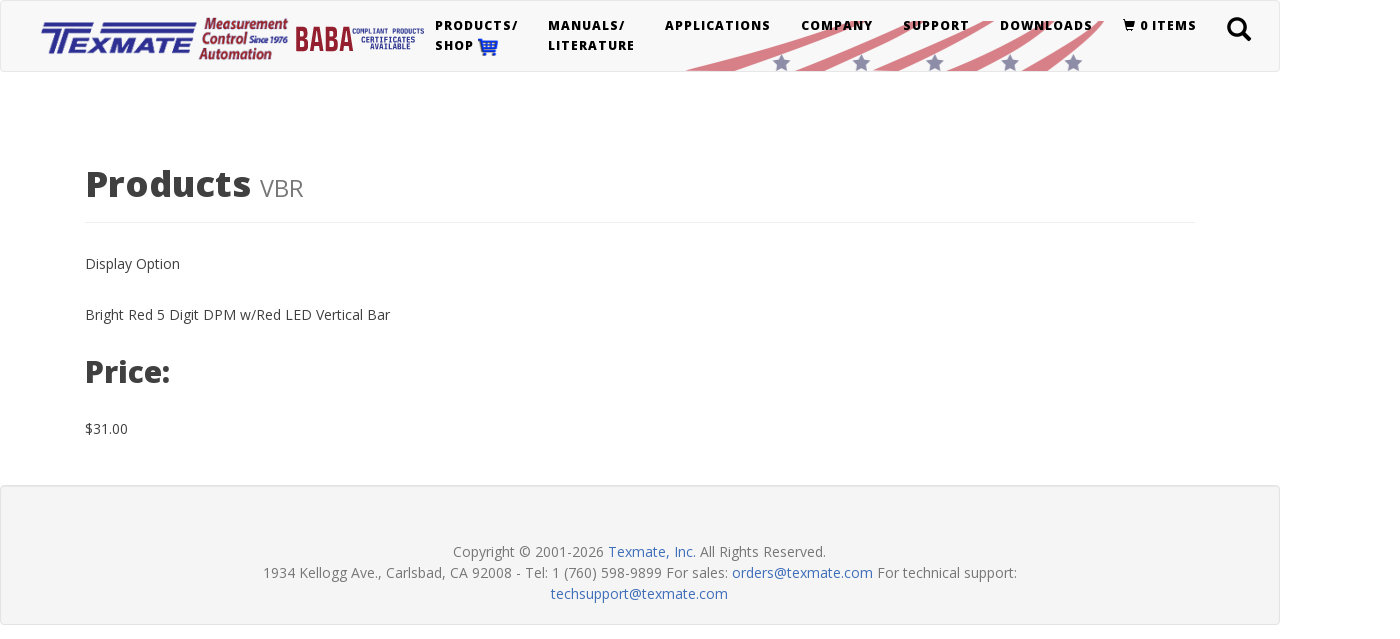

--- FILE ---
content_type: text/html; charset=utf-8
request_url: http://www.texmate.com/products/displayoption/59/
body_size: 9686
content:
<!DOCTYPE html>
<html lang="en">
<head>
    <meta charset="utf-8">
    <meta http-equiv="X-UA-Compatible" content="IE=edge">
    <meta name="viewport" content="width=device-width, initial-scale=1">
    <meta name="dcterms.rights" content="(c) Copyright Texmate, Inc. 1994-2026" />
    <meta name="keywords" content="" />
    <meta name="description" content="Texmate: Programmable Meter Controllers, Panel Meters, and Bargraphs">
    <meta name="author" content="Texmate, Inc.">
	<meta name="google-site-verification" content="pg4-mfJ9K5d13GxjiGXlRhbDUlap3mciV1gMehpbxAM" />
    

    <title>Texmate: Programmable Meter Controllers, Panel Meters, and Bargraphs</title>

    <!-- jQuery -->
    <script src="https://code.jquery.com/jquery-2.2.1.min.js" type="2791d9d08ed385f4df53f459-text/javascript"></script>

 

	<script type="2791d9d08ed385f4df53f459-text/javascript">
	function setLanguageMenuItem() {
		var elem1 = document.getElementById('languageid1');
		var elem2 = document.getElementById('languageid2');
		var elem3 = document.getElementById('languageid3');
		var elem4 = document.getElementById('languageid4');
		var usa_innerHTML = '<img src="/static/img/American-flag.jpg" alt="USA" title="USA" style="width:40px; height:25px;"/>';
		var germany_innerHTML = '<img src="/static/img/German_flag.jpg" alt="Germany" title="Germany" style="width:40px; height:25px;"/>';
		var japan_innerHTML = '<img src="/static/img/Japan-flag.jpg" alt="Japan" title="Japan" style="width:40px; height:25px;"/>';
		var latin_innerHTML = '<img src="/static/img/LatinAmerica_flag.jpg" alt="Latin America" title="Latin America" style="width:40px; height:50px;"/>';
		if(window.location.href.indexOf("spanish") > -1) {
			elem1.innerHTML = latin_innerHTML;
			elem2.innerHTML = usa_innerHTML;
			elem2.href = '/';
			elem3.innerHTML = germany_innerHTML;
			elem3.href = '/german/';
			elem4.innerHTML = japan_innerHTML;
			elem4.href = '/japanese/';
		} 
		else if(window.location.href.indexOf("japanese") > -1) {
			elem1.innerHTML = japan_innerHTML;
			elem2.innerHTML = usa_innerHTML;
			elem2.href = '/';
			elem3.innerHTML = germany_innerHTML;
			elem3.href = '/german/';
			elem4.innerHTML = latin_innerHTML;
			elem4.href = '/spanish/';
		}
		else if(window.location.href.indexOf("german") > -1) {
			elem1.innerHTML = germany_innerHTML;
			elem2.innerHTML = usa_innerHTML;
			elem2.href = '/';
			elem3.innerHTML = japan_innerHTML;
			elem3.href = '/japanese/';
			elem4.innerHTML = latin_innerHTML;
			elem4.href = '/spanish/';
		}
		else {
			elem1.innerHTML = usa_innerHTML;
			elem2.innerHTML = germany_innerHTML;
			elem2.href = '/german/';
			elem3.innerHTML = japan_innerHTML;
			elem3.href = '/japanese/';
			elem4.innerHTML = latin_innerHTML;
			elem4.href = '/spanish/';
		}
	}

    function setShopMenu() {
		if(window.location.href.endsWith("texmate.com/")){ // home page
			$('#shopmenu').css('display','none');			
			$('#manualsmenu').css('margin-left', '70px');
			$('#homelogo').css({'margin-left':'-15px', 'margin-top':'0px', 'width':'330px', 'height':'45px'});
			$('#navarea').css('padding-bottom', '10px');
		} else {
			$('#shopmenu').css('display','block');	
			$('#manualsmenu').css('margin-left', '0px');
			$('#homelogo').css({'margin-left':'-30px', 'margin-top':'0px', 'width':'290px', 'height':'45px'});
			$('#navarea').css('padding-bottom', '0px');
		}
	}

	function clearPriceDesc() {
		$('#priceDesc').css('display','none');	
		$('#priceDesc2').css('display','none');	
		$('#priceDesc3').css('display','none');	
		$('#priceDesc4').css('display','none');	
		$('#priceDesc41').css('display','none');	
		$('#priceDesc42').css('display','none');	
		$('#priceDesc5').css('display','none');	
		$('#priceDesc51').css('display','none');	
		$('#priceDesc6').css('display','none');	
		$('#priceDesc7').css('display','none');	
		$('#priceDesc8').css('display','none');	
		$('#priceDesc9').css('display','none');	
		$('#priceDesc10').css('display','none');	
		$('#priceDesc11').css('display','none');	
		$('#priceDesc12').css('display','none');	
		$('#priceDesc13').css('display','none');	
		$('#priceDesc14').css('display','none');	
		$('#priceDesc15').css('display','none');
		$('#priceDesc16').css('display','none');	
		$('#priceDesc17').css('display','none');	
		$('#priceDesc18').css('display','none');	
	}

    function showPriceDesc() {
		var tempDesc = "";
		var tempDesc1 = "and are orderable through our website. Meters can be configured and ordered by clicking the link under the meter's picture.</b>"
		clearPriceDesc();
		if(window.location.href.endsWith("products/lynx/")){ // Lynx page
			tempDesc = "<b>Lynx series meters start at $173 - $244 "; // Lowest $138 BX-35 and highest $209 FX-B101Q base price + lowest input module $35
			tempDesc += tempDesc1;
			$('#priceDesc').html(tempDesc);
			$('#priceDesc').css('display','block');			
		} else if(window.location.href.endsWith("products/leopard/")) { // Leopard page
			tempDesc = "<b>Leopard series meters start at $209 - $530 "; // Lowest $174 BL-40 and highest $495 CL-B101D40 base price + lowest input module $35
			tempDesc += tempDesc1;
			$('#priceDesc').html(tempDesc);
			$('#priceDesc').css('display','block');			
		} else if(window.location.href.endsWith("products/tiger320/")) { // Tiger page 
			tempDesc = "<b>Tiger series meters start at $242 - $651 "; // Lowest $242 DI-50-FLOW void input and highest $616 DI-802XAT base price + lowest input module $35
			tempDesc += tempDesc1;
			$('#priceDesc').html(tempDesc);
			$('#priceDesc').css('display','block');			
		} else if(window.location.href.endsWith("products/appspec/")) { // Function Dedicated page 
			tempDesc = "<b>Function Dedicated meters start at $103 - $550 "; // Lowest $103 SM-35X and highest $550 CPW-503 base price
			tempDesc += tempDesc1;
			$('#priceDesc').html(tempDesc);
			$('#priceDesc').css('display','block');			
		} else if(window.location.href.endsWith("products/appspec/#4-20mA")) { // Function Dedicated page 1.Process
			tempDesc = "<b>Function Dedicated meters start at $103 - $550 "; // Lowest $103 SM-35X and highest $550 CPW-503 base price
			tempDesc += tempDesc1;
			$('#priceDesc').html(tempDesc);
			$('#priceDesc').css('display','block');	
		} else if(window.location.href.endsWith("products/appspec/#Loop_Powered")) { // Function Dedicated page 2. 4-20mA Loop Powered
			tempDesc = "<b>Function Dedicated meters start at $103 - $550 "; // Lowest $103 SM-35X and highest $550 CPW-503 base price
			tempDesc += tempDesc1;
			$('#priceDesc2').html(tempDesc);
			$('#priceDesc2').css('display','block');
		} else if(window.location.href.endsWith("products/appspec/#Flow")) { // Function Dedicated page 3. Flow / Rate Totalizer
			tempDesc = "<b>Function Dedicated meters start at $103 - $550 "; // Lowest $103 SM-35X and highest $550 CPW-503 base price
			tempDesc += tempDesc1;
			$('#priceDesc3').html(tempDesc);
			$('#priceDesc3').css('display','block');			
		} else if(window.location.href.endsWith("products/appspec/#DCAmp")) { // Function Dedicated page 4. DC
			tempDesc = "<b>Function Dedicated meters start at $103 - $550 "; // Lowest $103 SM-35X and highest $550 CPW-503 base price
			tempDesc += tempDesc1;
			$('#priceDesc4').html(tempDesc);
			$('#priceDesc4').css('display','block');
		} else if(window.location.href.endsWith("products/appspec/#DCVolt")) { // Function Dedicated page DC Volt
			tempDesc = "<b>Function Dedicated meters start at $103 - $550 "; // Lowest $103 SM-35X and highest $550 CPW-503 base price
			tempDesc += tempDesc1;
			$('#priceDesc41').html(tempDesc);
			$('#priceDesc41').css('display','block');
		} else if(window.location.href.endsWith("products/appspec/#DCEconomical")) { // Function Dedicated page Economical DC Volt
			tempDesc = "<b>Function Dedicated meters start at $103 - $550 "; // Lowest $103 SM-35X and highest $550 CPW-503 base price
			tempDesc += tempDesc1;
			$('#priceDesc42').html(tempDesc);
			$('#priceDesc42').css('display','block');
		} else if(window.location.href.endsWith("products/appspec/#ACAmp")) { // Function Dedicated page 5. AC
			tempDesc = "<b>Function Dedicated meters start at $103 - $550 "; // Lowest $103 SM-35X and highest $550 CPW-503 base price
			tempDesc += tempDesc1;
			$('#priceDesc5').html(tempDesc);
			$('#priceDesc5').css('display','block');
		} else if(window.location.href.endsWith("products/appspec/#ACVolt")) { // Function Dedicated page AC Volt
			tempDesc = "<b>Function Dedicated meters start at $103 - $550 "; // Lowest $103 SM-35X and highest $550 CPW-503 base price
			tempDesc += tempDesc1;
			$('#priceDesc51').html(tempDesc);
			$('#priceDesc51').css('display','block');
		} else if(window.location.href.endsWith("products/appspec/#Frequency")) { // Function Dedicated page 6. Frequency
			tempDesc = "<b>Function Dedicated meters start at $103 - $550 "; // Lowest $103 SM-35X and highest $550 CPW-503 base price
			tempDesc += tempDesc1;
			$('#priceDesc6').html(tempDesc);
			$('#priceDesc6').css('display','block');
		} else if(window.location.href.endsWith("products/appspec/#Power")) { // Function Dedicated page 7. Power / Energy
			tempDesc = "<b>Function Dedicated meters start at $103 - $550 "; // Lowest $103 SM-35X and highest $550 CPW-503 base price
			tempDesc += tempDesc1;
			$('#priceDesc7').html(tempDesc);
			$('#priceDesc7').css('display','block');
		} else if(window.location.href.endsWith("products/appspec/#Temperature")) { // Function Dedicated page 8. Temperature
			tempDesc = "<b>Function Dedicated meters start at $103 - $550 "; // Lowest $103 SM-35X and highest $550 CPW-503 base price
			tempDesc += tempDesc1;
			$('#priceDesc8').html(tempDesc);
			$('#priceDesc8').css('display','block');
		} else if(window.location.href.endsWith("products/appspec/#Universal")) { // Function Dedicated page 9. Universal Input Temperature or Analog Inputs RTD, Thermocouple mV, V or mA
			tempDesc = "<b>Function Dedicated meters start at $103 - $550 "; // Lowest $103 SM-35X and highest $550 CPW-503 base price
			tempDesc += tempDesc1;
			$('#priceDesc9').html(tempDesc);
			$('#priceDesc9').css('display','block');
		} else if(window.location.href.endsWith("products/appspec/#Weighing")) { // Function Dedicated page 10. Weighing, Load Cell, Pressure
			tempDesc = "<b>Function Dedicated meters start at $103 - $550 "; // Lowest $103 SM-35X and highest $550 CPW-503 base price
			tempDesc += tempDesc1;
			$('#priceDesc10').html(tempDesc);
			$('#priceDesc10').css('display','block');
		} else if(window.location.href.endsWith("products/appspec/#Positioning")) { // Function Dedicated page 11. Positioning, Displacement
			tempDesc = "<b>Function Dedicated meters start at $103 - $550 "; // Lowest $103 SM-35X and highest $550 CPW-503 base price
			tempDesc += tempDesc1;
			$('#priceDesc11').html(tempDesc);
			$('#priceDesc11').css('display','block');
		} else if(window.location.href.endsWith("products/appspec/#Magnetostrictive")) { // Function Dedicated page 12. Magnetostrictive
			tempDesc = "<b>Function Dedicated meters start at $103 - $550 "; // Lowest $103 SM-35X and highest $550 CPW-503 base price
			tempDesc += tempDesc1;
			$('#priceDesc12').html(tempDesc);
			$('#priceDesc12').css('display','block');
		} else if(window.location.href.endsWith("products/appspec/#RPM")) { // Function Dedicated page 13. RPM / Speed
			tempDesc = "<b>Function Dedicated meters start at $103 - $550 "; // Lowest $103 SM-35X and highest $550 CPW-503 base price
			tempDesc += tempDesc1;
			$('#priceDesc13').html(tempDesc);
			$('#priceDesc13').css('display','block');
		} else if(window.location.href.endsWith("products/appspec/#DCVolts_Signal_Powered")) { // Function Dedicated page 14. Signal Powered and AC DC Volts
			tempDesc = "<b>Function Dedicated meters start at $103 - $550 "; // Lowest $103 SM-35X and highest $550 CPW-503 base price
			tempDesc += tempDesc1;
			$('#priceDesc14').html(tempDesc);
			$('#priceDesc14').css('display','block');
		} else if(window.location.href.endsWith("products/appspec/#Miniature")) { // Function Dedicated page 15. Process - Miniature meters
			tempDesc = "<b>Function Dedicated meters start at $103 - $550 "; // Lowest $103 SM-35X and highest $550 CPW-503 base price
			tempDesc += tempDesc1;
			$('#priceDesc15').html(tempDesc);
			$('#priceDesc15').css('display','block');
		} else if(window.location.href.endsWith("products/appspec/#ShortDepth")) { // Function Dedicated page 16.DC Powered Process Meters - 1/16 DIN Short Depth
			tempDesc = "<b>Function Dedicated meters start at $103 - $550 "; // Lowest $103 SM-35X no input and highest $550 CPW-503 base price
			tempDesc += tempDesc1;
			$('#priceDesc16').html(tempDesc);
			$('#priceDesc16').css('display','block');
		} else if(window.location.href.endsWith("products/appspec/#Manual_Station")) { // Function Dedicated page 17. Manual Station
			tempDesc = "<b>Function Dedicated meters start at $103 "; // Lowest $103 SM-35X no input and highest $550 CPW-503 base price
			tempDesc += tempDesc1;
			$('#priceDesc17').html(tempDesc);
			$('#priceDesc17').css('display','block');
		} else if(window.location.href.endsWith("products/appspec/#Counter")) { // Function Dedicated page 18. Counter
			tempDesc = "<b>Function Dedicated meters start at $103 "; // Lowest $103 SM-35X no input and highest $550 CPW-503 base price
			tempDesc += tempDesc1;
			$('#priceDesc18').html(tempDesc);
			$('#priceDesc18').css('display','block');
		} else if(window.location.href.endsWith("products/bargraphs/")) { // Bargraphs page 
			tempDesc = "<b>Bargraph meters start at $98 - $536 "; // Lowest $98 AM-20 no input and highest $501 FI-B101D50T base price + lowest input module $35
			tempDesc += tempDesc1;
			$('#priceDesc').html(tempDesc);
			$('#priceDesc').css('display','block');
 		} else if(window.location.href.endsWith("products/dinrailmount/")) { // DIN Rail Mount Transmitters page 
			tempDesc = "<b>DIN Rail Mount Transmitters start at $109 - $429 "; // Lowest $109 TT-1S1M no input and highest $394 TI-503 base price + lowest input module $35
			tempDesc += tempDesc1;
			$('#priceDesc').html(tempDesc);
			$('#priceDesc').css('display','block');
		} else if(window.location.href.endsWith("products/plug-and-play-wall-mount/")) { // Plug and Play Transmitters page 
			tempDesc = "<b>Plug and Play Transmitters/Transducers start at $468 - $542 "; // Lowest $468 TDL-DCV and highest $542 TDL-ACV-RMS base price
			tempDesc += tempDesc1;
			tempDesc = ""; // 2021-10-31 IW Temporarily disable price for Plug and Play Transmitters
			$('#priceDesc').html(tempDesc);
			$('#priceDesc').css('display','block');
		}

	}

    function setPriceDesc(num) {
		var tempDesc = "<b>Function Dedicated meters start at $103 - $550 and are orderable through our website. Meters can be configured and ordered by clicking the link under the meter's picture.</b>";
		clearPriceDesc();
		if(num == 1){ // Function Dedicated page
			$('#priceDesc').html(tempDesc);
			$('#priceDesc').css('display','block');				
		} else if(num == 2) { // Function Dedicated page 2. 4-20mA Loop Powered
			$('#priceDesc2').html(tempDesc);
			$('#priceDesc2').css('display','block');
		} else if(num == 3) { // Function Dedicated page 3. Flow / Rate Totalizer
			$('#priceDesc3').html(tempDesc);
			$('#priceDesc3').css('display','block');			
		} else if(num == 4) { // Function Dedicated page 4. DC
			$('#priceDesc4').html(tempDesc);
			$('#priceDesc4').css('display','block');
		} else if(num == 41) { // Function Dedicated page DC Volt
			$('#priceDesc41').html(tempDesc);
			$('#priceDesc41').css('display','block');
		} else if(num == 42) { // Function Dedicated page Economical DC Volt
			$('#priceDesc42').html(tempDesc);
			$('#priceDesc42').css('display','block');
		} else if(num == 5) { // Function Dedicated page 5. AC
			$('#priceDesc5').html(tempDesc);
			$('#priceDesc5').css('display','block');
		} else if(num == 51) { // Function Dedicated page AC Volt
			$('#priceDesc51').html(tempDesc);
			$('#priceDesc51').css('display','block');
		} else if(num == 6) { // Function Dedicated page 6. Frequency
			$('#priceDesc6').html(tempDesc);
			$('#priceDesc6').css('display','block');
		} else if(num == 7) { // Function Dedicated page 7. Power / Energy
			$('#priceDesc7').html(tempDesc);
			$('#priceDesc7').css('display','block');
		} else if(num == 8) { // Function Dedicated page 8. Temperature
			$('#priceDesc8').html(tempDesc);
			$('#priceDesc8').css('display','block');
		} else if(num == 9) { // Function Dedicated page 9. Universal Input Temperature or Analog Inputs RTD, Thermocouple mV, V or mA
			$('#priceDesc9').html(tempDesc);
			$('#priceDesc9').css('display','block');
		} else if(num == 10) { // Function Dedicated page 10. Weighing, Load Cell, Pressure
			$('#priceDesc10').html(tempDesc);
			$('#priceDesc10').css('display','block');
		} else if(num == 11) { // Function Dedicated page 11. Positioning, Displacement
			$('#priceDesc11').html(tempDesc);
			$('#priceDesc11').css('display','block');
		} else if(num == 12) { // Function Dedicated page 12. Magnetostrictive
			$('#priceDesc12').html(tempDesc);
			$('#priceDesc12').css('display','block');
		} else if(num == 13) { // Function Dedicated page 13. RPM / Speed
			$('#priceDesc13').html(tempDesc);
			$('#priceDesc13').css('display','block');
		} else if(num == 14) { // Function Dedicated page 14. Signal Powered and AC DC Volts
			$('#priceDesc14').html(tempDesc);
			$('#priceDesc14').css('display','block');
		} else if(num == 15) { // Function Dedicated page 15. Process - Miniature meters
			$('#priceDesc15').html(tempDesc);
			$('#priceDesc15').css('display','block');
		} else if(num == 16) { // Function Dedicated page 16.DC Powered Process Meters - 1/16 DIN Short Depth
			$('#priceDesc16').html(tempDesc);
			$('#priceDesc16').css('display','block');
		} else if(num == 17) { // Function Dedicated page 17. Manual Station
			tempDesc = "<b>Function Dedicated meters start at $103 and are orderable through our website. Meters can be configured and ordered by clicking the link under the meter's picture.</b>";
			$('#priceDesc17').html(tempDesc);
			$('#priceDesc17').css('display','block');
		} else if(num == 18) { // Function Dedicated page 18. Counter
			tempDesc = "<b>Function Dedicated meters start at $103 and are orderable through our website. Meters can be configured and ordered by clicking the link under the meter's picture.</b>";
			$('#priceDesc18').html(tempDesc);
			$('#priceDesc18').css('display','block');
		} 
	}

    function readMoreOrLess(elem) {
        if (elem.style.height == 'auto') {
            elem.style.height = '6.8em';
            document.getElementById('readmore').innerHTML = 'Read more';
            document.body.scrollTop = 0; // For Chrome, Safari and Opera 
            document.documentElement.scrollTop = 0; // For IE and Firefox
        }
        else {
            elem.style.height = 'auto';
            document.getElementById('readmore').innerHTML = 'Read less';
        }
    }
	</script>
    
    
    <style>
    #shortdesc {
      overflow: hidden;
      height: 6.8em;
      line-height: 1.2em;
    }

    input[type='radio'] {
      -webkit-appearance: none;
      width: 10px;
      height: 10px;
      border-radius: 50%;
      outline: none;
      box-shadow: 0 0 0 1px gray;
      background-color: lightgray;
    }

    input[type='radio']:checked {
      box-shadow: 0 0 0 2px black;
    }

    input[type='radio']:before {
      content: '';
      display: block;
      width: 60%;
      height: 60%;
      margin: 20% auto;
      border-radius: 50%;
    }

    input[type='radio']:checked:before {
      background: black;
    }

    .role {
      margin-right: 80px;
      margin-left: 20px;
      font-weight: normal;
    }

    .checkbox label {
      margin-bottom: 20px !important;
    }

    .roles {
      margin-bottom: 40px;
    }

	#v-nav-a {
	  padding-top: 0px;
	  padding-right: 0px;
	  color: #406FBA;
	}

    #v-nav-a:hover {
	  color: #8F0024;
	}

	span.sidemenu {
	  display: inline-block;
	  width: 205px; 
	}

	span.sidemenu:hover {
	  text-decoration: underline;
	}

	hr.grayline {
	  border-top: 1px solid #bbb;
	  margin: 0px 4px 15px -5px;
	  clear:left;
	}

	hr.blackline {
	  border-top: 1px solid #000;
	  margin: 0px 4px 15px -5px;
	  clear:left;
	}

	hr.blueline {
	  border: none;
	  height: 1px;
	  color: #7985bf;
      background: #7985bf;
	}

    </style>

    <!-- Bootstrap Core CSS -->
    <link rel="stylesheet" href="https://maxcdn.bootstrapcdn.com/bootstrap/3.3.6/css/bootstrap.min.css" integrity="sha384-1q8mTJOASx8j1Au+a5WDVnPi2lkFfwwEAa8hDDdjZlpLegxhjVME1fgjWPGmkzs7" crossorigin="anonymous">

    <!-- Custom CSS -->
    <link href="/static/css/main.css" rel="stylesheet">

    <!-- Custom Fonts -->
    <link href='https://fonts.googleapis.com/css?family=Lora:400,700,400italic,700italic' rel='stylesheet' type='text/css'>
    <link href='https://fonts.googleapis.com/css?family=Open+Sans:300italic,400italic,600italic,700italic,800italic,400,300,600,700,800' rel='stylesheet' type='text/css'>

    <!-- Icons -->
    <link href="https://fonts.googleapis.com/icon?family=Material+Icons" rel="stylesheet">
    <link rel="stylesheet" href="https://maxcdn.bootstrapcdn.com/font-awesome/4.5.0/css/font-awesome.min.css">

    
    <style>
	.navbar-default .navbar-nav > li > a {
	  color: #000;
	}
	.navbar-default .navbar-nav > li > a:hover,
	.navbar-default .navbar-nav > li > a:focus {
	  color: maroon;
	  background-color: transparent;
	}
    </style>


    <!-- HTML5 Shim and Respond.js IE8 support of HTML5 elements and media queries -->
    <!-- WARNING: Respond.js doesn't work if you view the page via file:// -->
    <!--[if lt IE 9]>
        <script src="https://oss.maxcdn.com/libs/html5shiv/3.7.0/html5shiv.js"></script>
        <script src="https://oss.maxcdn.com/libs/respond.js/1.4.2/respond.min.js"></script>
    <![endif]-->
    

    


    
    <link rel="icon" type="image/png" href="/static/img/favicon.ico" />

	<!-- Google tag (gtag.js) --> <script async src="https://www.googletagmanager.com/gtag/js?id=G-L3ERKLPCV7" type="2791d9d08ed385f4df53f459-text/javascript"> </script> <script type="2791d9d08ed385f4df53f459-text/javascript"> window.dataLayer = window.dataLayer || []; function gtag(){dataLayer.push(arguments);} gtag('js', new Date()); gtag('config', 'G-L3ERKLPCV7'); </script>
</head>

    <!-- Google Analytics -->
    

	<!-- Google tag (gtag.js) -->
	<script async src="https://www.googletagmanager.com/gtag/js?id=G-YS1DWWV390" type="2791d9d08ed385f4df53f459-text/javascript"></script>
	<script type="2791d9d08ed385f4df53f459-text/javascript">
	  window.dataLayer = window.dataLayer || [];
	  function gtag(){dataLayer.push(arguments);}
	  gtag('js', new Date());

	  gtag('config', 'G-YS1DWWV390');
	</script>
	

<script src="/cdn-cgi/scripts/7d0fa10a/cloudflare-static/rocket-loader.min.js" data-cf-settings="2791d9d08ed385f4df53f459-|49"></script><body onload="setLanguageMenuItem();setShopMenu();">
    <!-- Navigation -->
    
<!-- Navigation -->


<nav class="navbar navbar-default navbar-custom" id="navarea" role="navigation" style="background-image: url(/static/img/texmate-header-art-Flag1.png); background-repeat: no-repeat; background-position-y: 100%;background-position-x: 60%;">
    <!--<div id="second-nav" class="container-fluid">
      <ul class="nav navbar-nav navbar-right">
        <form id="searchbox_006915957150961860424:vbnoee3cox8" action="http://texmate.com/">
          <input value="006915957150961860424:vbnoee3cox8" name="cx" type="hidden"/>
          <input value="sa:11" name="cof" type="hidden"/>
          <li><input name="sa" name="sa" type="submit"><span class="glyphicon glyphicon-search"></span> Search</a></li>
        </form>
      </ul>
    </div>-->
    <div class="container">
        <!-- Brand and toggle get grouped for better mobile display -->
        <div class="navbar-header page-scroll">
            <button type="button" class="navbar-toggle" data-toggle="collapse" data-target="#nav">
                <span class="sr-only">Toggle navigation</span>
                <span class="icon-bar"></span>
                <span class="icon-bar"></span>
                <span class="icon-bar"></span>
            </button>
            <!--<a class="navbar-brand" href="/" style="color:darkblue; text-align:center; font-size:medium;"><img class="img-responsive" src="/static/img/texmate-header-logo.png" alt="Texmate Home Page" title="Texmate Home Page"/>HOME</a> -->
            <a href="/"><img src="/static/img/new-website-logo-284.png" style="width:250px;height:45px;margin-top:15px;float:left;margin-left:-30px;" alt="Texmate Home Page" title="Texmate Home Page"/></a>
			<a href="/static/pdf/BABA_COC_9-15-25.pdf"><img src="/static/img/landing-page/baba_certificate_logo.svg" style="width: 130px;margin-left: 5px;margin-top: 25px;margin-right: -20px;float:left" alt="BABA Logo" title="BABA Logo"></a>
        </div>

        <!-- Collect the nav links, forms, and other content for toggling -->
        <div class="collapse navbar-collapse" id="nav" style="margin-left:350px;margin-right:-190px;">
            <ul class="nav navbar-nav">
                <li class="dropdown" id="shopmenu" style="margin-left: -15px;">
                    <a href="/products/" class="dropdown-toggle" role="button" aria-haspopup="true" aria-expanded="false">Products/<br>Shop <img src="/static/img/shopping-cart3dlight.gif" alt="Shop Online" title="Shop Online" style="width:20px;height:18px;"/></a>
                    <ul class="dropdown-menu" style="list-style-type: disc; padding: 3px 30px;"> 
					  <li style="text-indent: -5px;"><a href="/products/accessory/" style="text-transform: none; color:maroon;">Accessories</a></li> 
                      <li role="separator" class="divider"></li>
					  <li style="text-indent: -5px;"><a href="/products/inputmodule/" style="text-transform: none; color:maroon;">Input Signal Modules</a></li>
                      <li role="separator" class="divider"></li>
                      <li style="text-indent: -5px;"><a href="/products/appspec/TEX-CAL-934/" style="text-transform: none; color:maroon;">Calibrator + Simulator + Function Generator</a></li>                  
                      <li role="separator" class="divider" style="height:2px;"></li>
					  <li style="text-indent: -5px;"><a href="/products/bargraphs/" style="text-transform: none; color:maroon;">Bargraph Meters & Controllers <img src="/static/img/bargraph_meter_BX-B31_thumb-1.png" /> <img src="/static/img/shopping-cart3dlight.gif" alt="Shop Online" title="Shop Online" style="width:20px;height:18px;"/></a></li>
					  <li role="separator" class="divider"></li>
                      <li style="text-indent: -5px;"><a href="/cases/" style="text-transform: none; color:maroon;">Meter Selection by Case Size</a></li>
                      <li role="separator" class="divider" style="height:2px;"></li>
                      <li style="text-indent: -5px;"><a href="/products/meter_series/" style="text-transform: none; color:maroon;">Meter Selection by Series</a></li>
                      <li role="separator" class="divider" style="height:2px;"></li>
                      <li style="text-indent: -5px;"><a style="text-transform: none; color:maroon;">Custom Meters - Your Meter Your Way
						  <ul style="color:#666699;margin-left: 20px;padding: 5px 0px;">
                              <li class="dropdown" style="text-indent: 0px;"><a href="/products/lynx/" style="text-transform: none; color:#666699;">LYNX Digital Panel Indicators and Bargraph Controllers - BX, DX and FX series:</a>
                                  <ul class="dropdown-menu sub-menu">
                                    <ul style="font-size: 10px;padding: 3px 20px;white-space:nowrap;line-height:200%;"><a href="/products/lynx/" style="text-transform: none; color:#666699;text-decoration:none;">
                                        <li>Display: Standard red or optional green or super bright red 3 1/2 or <br>4 1/2 digit LED</li>
                                        <li>Bargraphs: up to 2 relays and 0-10V/4-20 mA Analog output</li>
                                        <li>33 Plug-in Input Signal Conditioners, include AC/DC Current, AC/DC <br>Voltage, Load Cell, Pressure, Process, Resistance, Strain-Gage, <br>Temperature and 4 to 20 mA Process</li>
                                    </a></ul>
                                  </ul>
                              </li>
                              <li class="dropdown" style="text-indent: 0px;"><a href="/products/leopard/" style="text-transform: none; color:#666699;">LEOPARD Process Controllers - BL, DL, FL and PL series:</a>
                                  <ul class="dropdown-menu sub-menu">
                                    <ul style="font-size: 10px;padding: 3px 20px;white-space:nowrap;line-height:200%;"><a href="/products/leopard/" style="text-transform: none; color:#666699;text-decoration:none;">
                                        <li>Display: Standard red or optional green or super bright red 4-digit LED, <br>Bargraphs come in a mono color or tricolor with 4 digits or bargraph only</li>
                                        <li>Control: Two 9 Amp Form C and two 4 Amp Form A relays, or optionally four <br>4 Amp Form A relays (DL-40 only)</li>
                                        <li>Re-transmission: isolated 16-bit analog output, user or factory scalable to <br>4 to 20 mA or 0 to 10 V</li>
                                    </a></ul>
                                  </ul>
                              </li>
                              <li class="dropdown" style="text-indent: 0px;"><a href="/products/tiger320/" style="text-transform: none; color:#666699;">TIGER Smart Controllers / Micro PLCs - DI, FI, and GI series:</a>
                                  <ul class="dropdown-menu sub-menu">
                                    <ul style="font-size: 10px;padding: 3px 20px;white-space:nowrap;line-height:200%;"><a href="/products/tiger320/" style="text-transform: none; color:#666699;text-decoration:none;">
                                        <li>IIoT Edge Computing, Distributed Control System and SCADA ready</li>
                                        <li>Combine Process Control and Micro PLC</li>
                                        <li>Out of the box process control including PID, easy setup, no PLC <br>programming required</li>
                                        <li>MicroRack modularity for easy maintenance and reconfiguration</li>
                                        <li>Industry's widest range of signal conditioning input modules (140+)</li>
                                        <li>Common Setpoint Control Outputs supported (relay, logic, SSR)</li>
                                        <li>Analog Outputs available (single or dual mA/DCV)</li>
                                        <li>4, 5, 6 and 8 Digit Display in multiple DIN case sizes available</li>
                                        <li>Ethernet, RS-485, RS-232 communication options (ASCII, Modbus)</li>
                                        <li>Data Logging: Data logging in internal removable SD Card Memory Module</li>
                                        <li>Texmate BASIC structured text language for Custom Applications</li>
                                        <li>PC utility for custom meter configuration/setup</li>
                                        <li>Made in the USA, UL Certified </li>
                                    </a></ul>
                                  </ul>
                              </li>
						  </ul>
					  </a></li>
                      <li role="separator" class="divider"></li>
					  <li style="text-indent: -5px;"><a href="/products/appspec/" style="text-transform: none; color:maroon;">Function Dedicated Panel Meters, Bargraphs and Controllers: ALL</a>
						  <ul style="color:#666699; list-style-type:none;padding: 5px 0px 5px 20px;">
						  		<li><a href="/products/appspec/#Loop_Powered" style="text-transform: none; color:#666699;">1. 4-20mA Loop Powered</a></li>
                                <li class="dropdown"><a href="/products/appspec/#ACAmp" style="text-transform: none; color:#666699;">2. AC</a>
								    <ul class="dropdown-menu sub-menu" style="left: 25%;">
						             <ul style="color:#666699;font-size: 10px;padding: 3px 20px;white-space:nowrap;line-height:200%;">
										 <li style="text-indent: 0px;"><a href="/products/appspec/#ACAmp" style="text-transform: none;  color:#666699;">AC Amp</a>
										 </li>
										 <li style="text-indent: 0px;"><a href="/products/appspec/#ACVolt" style="text-transform: none;  color:#666699;">AC Volt</a>
										 </li>
								     </ul>
                                    </ul>
								</li>
								<li><a href="/products/appspec/#Counter" style="text-transform: none; color:#666699;">3. Counter</a></li>
								<li class="dropdown"><a href="/products/appspec/#DCAmp" style="text-transform: none; color:#666699;">4. DC</a>
								    <ul class="dropdown-menu sub-menu" style="left: 25%;">
						             <ul style="color:#666699;font-size: 10px;padding: 3px 20px;white-space:nowrap;line-height:200%;">
										 <li style="text-indent: 0px;"><a href="/products/appspec/#DCAmp" style="text-transform: none; color:#666699;">DC Amp to be used with mV Shunt</a>
										 </li>
										 <li style="text-indent: 0px;"><a href="/products/appspec/#DCVolt" style="text-transform: none;  color:#666699;">DC Volt</a>
										 </li>
										 <li style="text-indent: 0px;"><a href="/products/appspec/#DCEconomical" style="text-transform: none;  color:#666699;">Economical DC Volt</a>
										 </li>
								     </ul>
                                    </ul>
							    </li>
								<li><a href="/products/appspec/#ShortDepth" style="text-transform: none; color:#666699;">5. DC Powered Process Meters - 1/16 DIN Short Depth</a></li>
                                <li><a href="/products/appspec/#Flow" style="text-transform: none; color:#666699;">6. Flow / Rate Totalizer</a></li>
								<li><a href="/products/appspec/#Frequency" style="text-transform: none; color:#666699;">7. Frequency</a></li>
                                <li><a href="/products/appspec/#Magnetostrictive" style="text-transform: none; color:#666699;">8. Magnetostrictive</a></li>
								<li><a href="/products/appspec/#Manual_Station" style="text-transform: none; color:#666699;">9. Manual Auto Station</a></li>
                                <li><a href="/products/appspec/#Maritime" style="text-transform: none; color:#666699; margin-left:-8px;">10. Maritime Engine Control</a></li>
								<li><a href="/products/appspec/#Positioning" style="text-transform: none; color:#666699; margin-left:-8px;">11. LVDT Positioning, Displacement</a></li>
	                            <li><a href="/products/appspec/#Power" style="text-transform: none; color:#666699; margin-left:-8px;">12. Power / Energy</a></li>
								<li><a href="/products/appspec/#4-20mA" style="text-transform: none; color:#666699; margin-left:-8px;">13. Process</a></li>
								<li><a href="/products/appspec/#Miniature" style="text-transform: none; color:#666699; margin-left:-8px;">14. Process - Miniature meters 15x37 mm (0.6"x 1.5")</a></li>
                                <li><a href="/products/appspec/#RPM" style="text-transform: none; color:#666699; margin-left:-8px;">15. RPM / Speed</a></li>
								<li><a href="/products/appspec/#DCVolts_Signal_Powered" style="text-transform: none; color:#666699; margin-left:-8px;">16. Signal Powered and AC DC Volts</a></li>
								<li><a href="/products/appspec/#Temperature" style="text-transform: none; color:#666699; margin-left:-8px;">17. Temperature</a></li>						
	                            <li><a href="/products/appspec/#Universal" style="text-transform: none; color:#666699; margin-left:-8px;">18. Universal Input Temperature or Analog Inputs RTD,<br> &nbsp;&nbsp;&nbsp;Thermocouple mV, V or mA</a></li>
								<li><a href="/products/appspec/#Weighing" style="text-transform: none; color:#666699; margin-left:-8px;">19. Weighing, Load Cell, Pressure</a></li>

						  </ul>
					  </li>
					 <li role="separator" class="divider" style="height:2px;"></li>
					 <li style="text-indent: -5px;"><a href="/products/plug-and-play-wall-mount/" style="text-transform: none; color:maroon;">Plug and Play Transducers/Transmitters</a></li>
                     <li role="separator" class="divider" style="height:2px;"></li>
					  <li style="text-indent: -5px;"><a href="/products/dinrailmount-transmitters/" style="text-transform: none; color:maroon;">Transmitters and Micro PLC Transmitters <img src="/static/img/shopping-cart3dlight.gif" alt="Shop Online" title="Shop Online" style="width:20px;height:18px;"/>
						  <ul style="color:#666699;margin-left: 20px;padding: 5px 0px;">
						        <li style="text-indent: 0px;"><a href="/static/pdf/Texmate _DIN Rail Mount_Transmitter_Controller_MicroPL_ Flyer(z663)sp.pdf" target="_blank" style="text-transform: none; color:#666699;">
                                Tiger (TI) and Leopard (TL) series Transmitters Flyer
								</a></li>
						  </ul>
					  </a></li>
                     <li role="separator" class="divider"></li>
					  <li class="dropdown" style="text-indent: -5px;"><a href="/products/dinrailmount-transmitters/" style="text-transform: none; color:maroon;">Transmitters/Signal Conditioners/Isolators: <img src="/static/img/shopping-cart3dlight.gif" alt="Shop Online" title="Shop Online" style="width:20px;height:18px;"/>
                         <ul class="dropdown-menu sub-menu" style="left: 75%;">
						  <ul style="color:#666699;font-size: 10px;padding: 3px 20px;white-space:nowrap;line-height:200%;">
								<li style="text-indent: 0px;"><a href="/static/pdf/Texmate TT series Transmitters product brief_(d0003)sp.pdf" target="_blank" style="text-transform: none; color:#666699;">
                                TT Series Universal Signal Conditioners Flyer
								</a></li>
								<li style="text-indent: 0px;"><a href="/static/pdf/Texmate Leopard Signal Transmitters Controllers TL series product brief (z665)sp.pdf" target="_blank" style="text-transform: none; color:#666699;">
                                Leopard TL Series Universal Signal <br>Conditioners / Controllers Flyer
								</a></li>
								<li style="text-indent: 0px;"><a href="/static/pdf/Texmate_TL-4-20mA_Transmitter_Isolator_Controller flyer (z665a)sp.pdf" target="_blank" style="text-transform: none; color:#666699;">
                                Leopard 4 to 20mA Isolator Flyer
								</a></li>
								<li style="text-indent: 0px;"><a href="/static/pdf/Texmate_TL-ACA-RMS_Transmitter Controller flyer (z665c)sp.pdf" target="_blank" style="text-transform: none; color:#666699;">
                                Leopard AC 5Amps Transmitters Flyer
								</a></li>
								<li style="text-indent: 0px;"><a href="/static/pdf/Texmate_TL-ACV-RMS_Transmitter_Controller_flyer (z665d)sp.pdf" target="_blank" style="text-transform: none; color:#666699;">
                                Leopard AC Volts Transmitters Flyer
								</a></li>
								<li style="text-indent: 0px;"><a href="/static/pdf/Texmate_TL-Frequency_Transmitter controller flyer (z665b)sp.pdf" target="_blank" style="text-transform: none; color:#666699;">
                                Leopard Line Frequency Transmitters Flyer
								</a></li>
						  </ul>
                         </ul>
					  </a></li>                     
                      <li role="separator" class="divider"></li>
                      <li class="dropdown" style="text-indent: -5px;"><a style="text-transform: none; color:maroon;">Power Transducers:
                         <ul class="dropdown-menu sub-menu">
						  <ul style="color:#666699;font-size: 10px;padding: 3px 20px;white-space:nowrap;line-height:200%;">
								<li style="text-indent: 0px;"><a href="/static/pdf/Texmate Power Transducers Flyer_(z600).pdf" target="_blank" style="text-transform: none; color:#666699;">
                                Texmate Transducers Flyer
                                </a></li>
								<li style="text-indent: 0px;"><a href="/static/pdf/Texmate Transducer and Juxta Model number cross reference table (z660b)_02-16.pdf" target="_blank" style="text-transform: none; color:#666699;">
                                Texmate Transducer and Yokogawa <br>Juxta Cross Reference Table
                                </a></li>
						  </ul>
                         </ul>
					  </a></li>
                      <li role="separator" class="divider"></li>
                      <li class="dropdown" style="text-indent: -5px;"><a style="text-transform: none; color:maroon;">Power Measurement & Switchboard Meters:
                         <ul class="dropdown-menu sub-menu">
						  <ul style="color:#666699;font-size: 10px;padding: 3px 20px;white-space:nowrap;line-height:200%;">
                                <li style="text-indent: 0px;"><a href="/products/appspec/DV/" target="_blank" style="text-transform: none; color:#666699;">
                                Dual View Switchboard Meter with Digital Display <img src="/static/img/shopping-cart3dlight.gif" alt="Shop Online" title="Shop Online" style="width:20px;height:18px;"/>
                                </a></li>
                                <li style="text-indent: 0px;"><a href="/media/pdf/2019/08/Texmate_3_phase_3PW-3PWB-3PQB_Watt_Var_meter_Data_flyer_d0087_1.pdf" target="_blank" style="text-transform: none; color:#666699;">
                                Programmable 3 phase Watt Var meter series 
                                </a></li>
                                <li style="text-indent: 0px;"><a href="/products/appspec/CPW-503/" target="_blank" style="text-transform: none; color:#666699;">
                                Texmate 3 Phase Power Meter CPW-503 <img src="/static/img/shopping-cart3dlight.gif" alt="Shop Online" title="Shop Online" style="width:20px;height:18px;"/>
                                </a></li>
						  </ul>
                         </ul>
					  </a></li>
					  <li role="separator" class="divider" style="height:2px;"></li>
					  <li style="text-indent: -5px;"><a href="/static/pdf/Texmate TC Series PID Controller Flyer (z662)12-10-2016.pdf" target="_blank" style="text-transform: none; color:maroon;">
                                Texmate Advanced PID Controllers
                                </a></li>
                    </ul>
                </li>
                <li class="dropdown" id="manualsmenu">
                    <a href="#" class="dropdown-toggle" role="button" aria-haspopup="true" aria-expanded="false">Manuals/<br>Literature</a>
                    <ul class="dropdown-menu" style="list-style-type: disc; padding: 3px 30px;">
					  <li style="text-indent: -5px;"><a href="/literature/quick_guide/">Quick Guide</a></li>
                      <li style="text-indent: -5px;"><a href="/literature/catalogs/">Line Cards & Product Brochures</a></li>
                      <li style="text-indent: -5px;"><a href="/literature/controllers/">Tiger Family Manuals & Literature <span style="text-transform: none;">(DI, FI and GI series)</span></a></li>
                      <li style="text-indent: -5px;"><a href="/literature/meter_relays/">Leopard Family Manuals & Literature <span style="text-transform: none;">(BL, DL, FL and PL series)</span></a></li>
                      <li style="text-indent: -5px;"><a href="/literature/indicators/">Lynx Family Manuals & Literature <span style="text-transform: none;">(BX, DX and FX series)</span></a></li>
                      <li style="text-indent: -5px;"><a href="/literature/controllers/#InputModuleDatasheets">Input Module Datasheets</a></li>
					  <li style="text-indent: -5px;"><a href="/literature/classic_oem/">Function Dedicated Meters and Bargraphs Manuals & Literature</a></li>
					  <li style="text-indent: -5px;"><a href="/literature/transmitters/">Transmitters/Signal Conditioners Manuals & Literature <span style="text-transform: none;">(TT, TL and TI series)</span></a></li>
                      <li style="text-indent: -5px;"><a href="/literature/german_labeled/">German Labeled Meter Controller Manuals</a></li>
                    </ul>
                </li>
                <li>
                    <a href="/applications/" class="dropdown-toggle" role="button" aria-haspopup="true" aria-expanded="false">Applications</a>
                </li>
                <li class="dropdown">
                    <a href="/company/about/" class="dropdown-toggle" role="button" aria-haspopup="true" aria-expanded="false">Company</a>
                    <ul class="dropdown-menu" style="list-style-type: disc; padding: 3px 30px;">
                      <li style="text-indent: -5px;"><a href="/company/about/">About Us</a></li>
                      <li style="text-indent: -5px;"><a href="/company/location/">Our Location</a></li>
                      <li style="text-indent: -5px;"><a href="/company/contact/">Contacts</a></li>
                      <li style="text-indent: -5px;"><a href="/static/pdf/Texmate_Ordering to shipping steps.pdf" target="_blank">Steps from ordering to shipping</a></li>
                      <li role="separator" class="divider"></li>
                      <li style="text-indent: -5px;"><a href="/jobs/">Job Opportunities</a></li>
                      <li role="separator" class="divider"></li>
                      <li style="text-indent: -5px;"><a href="/privacy/">Privacy Policy</a></li>
                      <li style="text-indent: -5px;"><a href="/static/pdf/Texmate Capabilities Statement_(d0089)2022.pdf" target="_blank">Capabilities Statement</a></li>
                      <li style="text-indent: -5px;"><a href="/company/terms/">Terms of Sale and Warranties</a></li>
                      <li style="text-indent: -5px;"><a href="/company/statement/">Conflict Minerals Statement</a></li>
                      <li style="text-indent: -5px;"><a href="/static/pdf/Texmate Mercury Free Statement 04022018.pdf" target="_blank">Mercury Free Statement</a></li>
                      <li style="text-indent: -5px;"><a href="/static/pdf/BABA_COC_9-15-25.pdf" target="_blank">BABA Certificate of Compliance</a></li>
                      <li style="text-indent: -5px;"><a href="/company/rohs-certificate/">RoHS Certificate of Compliance</a></li>
                      <li style="text-indent: -5px;"><a href="/company/ul-certificate/" target="_blank">UL Certificate of Compliance</a></li>
					  <li style="text-indent: -5px;"><a href="/company/ce-marking/" target="_blank">Declaration of CE Marking Conformity</a></li>
                    </ul>
                </li>
                <li class="dropdown">
                    <a href="/support/" class="dropdown-toggle" role="button" aria-haspopup="true" aria-expanded="false">Support</a>
                    <ul class="dropdown-menu" style="list-style-type: disc; padding: 3px 30px;">
                      <li style="text-indent: -5px;"><a href="/support/">General Support</a></li>
                      <li style="text-indent: -5px;"><a href="https://docs.google.com/forms/d/e/1FAIpQLSc9TY31EJOPW8TzGWk9Frqw8jCcsiL-Bp7KydZPd_p0wYUbWQ/viewform?usp=sf_link">Technical Support</a></li>
                      <li style="text-indent: -5px;"><a href="/static/pdf/Texmate_ZR and ZS scenarios-1.pdf" target="_blank">CUSTOM RANGE & SCALE CHANGE</a></li>
                      <li style="text-indent: -5px;"><a href="/contact/sales/">Sales Enquiries</a></li>
                      <li role="separator" class="divider"></li>
                      <li style="text-indent: -5px;"><a href="/apps/">Programming Tutorials</a></li>
                      <li role="separator" class="divider"></li>
                      <li style="text-indent: -5px;"><a href="/orders/">Web Order Status</a></li>
                      <li style="text-indent: -5px;"><a href="/orders/legacy/">Order Status</a></li>
                      <li role="separator" class="divider"></li>
                      <li style="text-indent: -5px;"><a href="/cq/">Configuration Questionnaire</a></li>
                      <li style="text-indent: -5px;"><a href="/nc/">New Customer Account Registration</a></li>
                      <li style="text-indent: -5px;"><a href="/cc/">Credit Card Registration</a></li>
                      <li style="text-indent: -5px;"><a href="/fo/">Field Order Form</a></li>
                      <li style="text-indent: -5px;"><a href="/po/">Sales Order Form</a></li>
                      <li style="text-indent: -5px;"><a href="/rma/">RMA Request Form</a></li>
                      <li role="separator" class="divider"></li>
                      <li style="text-indent: -5px;"><a href="/faq/">Questions and Answers</a></li>
                      <li role="separator" class="divider"></li>
                      <li style="text-indent: -5px;"><a href="/sitemap/">Sitemap</a></li>
                    </ul>
                </li>
                <li class="dropdown">
                    <a href="/downloads/" class="dropdown-toggle" role="button" aria-haspopup="true" aria-expanded="false">Downloads</a>
                    <ul class="dropdown-menu" style="list-style-type: disc; padding: 3px 30px;">
                      <li style="text-indent: -5px;"><a href="/software/">Tiger Controller Software</a></li>
					  <li style="text-indent: -5px;"><a href="/ttConfigurator/">TT Transmitters Configurator</a></li>
                      <li style="text-indent: -5px;"><a href="/cad/">CAD Drawings and Designs</a></li>
                    </ul>
                </li>
                <li>
                    
                    <a href="/cart/"><span class="glyphicon glyphicon-shopping-cart" aria-hidden="true"></span> 0 items</span></a>
                </li>
                <li>
                  <a href="/texmate-search/" style="font-size: x-large;"><span class="glyphicon glyphicon-search"></span></a>
                </li>
				<li class="dropdown" style="width:70px;"><a id="languageid1" href="javascript:void(0)"><img src="/static/img/American-flag.jpg" alt="USA" title="USA" style="width:40px; height:25px;"/></a>
					<ul class="dropdown-menu" style="min-width:40px;">
                      <li><a id="languageid2" href="/german/"><img src="/static/img/German_flag.jpg" alt="Germany" title="Germany" style="width:40px; height:25px;"/></a></li>
                      <li><a id="languageid3" href="/japanese/"><img src="/static/img/Japan-flag.jpg" alt="Japan" title="Japan" style="width:40px; height:25px;"/></a></li>
					  <li><a id="languageid4" href="/spanish/"><img src="/static/img/LatinAmerica_flag.jpg" alt="Latin America" title="Latin America" style="width:40px; height:50px;"/></a></li>
                    </ul>
				</li>
            </ul>
        </div>
        <!-- /.navbar-collapse -->
    </div>
    <!-- /.container -->
</nav>


    <!-- Main Content -->
    
<div class="container">
    <div class="col-md-12" style="margin-top:32px;">
        <div class="page-header">
            <h1>Products <small>VBR</small></h1>
        </div>
        <p>Display Option</p>

        <p><p>Bright Red 5 Digit DPM w/Red LED Vertical Bar</p></p>
        <h2>Price:</h2>
        <p>$31.00</p>

        
    </div>
</div>


    <!-- Footer -->
    <footer class="footer">
        <div class="container-fluid well">
            <div class="row">
                <div class="col-lg-8 col-lg-offset-2 col-md-10 col-md-offset-1"  style="margin-top: 6px;">
                    <p class="copyright text-muted">Copyright &copy; 2001-2026 <a href="/">Texmate, Inc.</a> All Rights Reserved.<br>1934 Kellogg Ave., Carlsbad, CA 92008 - Tel: 1 (760) 598-9899 For sales: <a href="/cdn-cgi/l/email-protection#771805131205043703120f1a1603125914181a"><span class="__cf_email__" data-cfemail="4e213c2a2b3c3d0e3a2b36232f3a2b602d2123">[email&#160;protected]</span></a> For technical support: <a href="/cdn-cgi/l/email-protection#aadecfc9c2d9dfdadac5d8deeadecfd2c7cbdecf84c9c5c7"><span class="__cf_email__" data-cfemail="c5b1a0a6adb6b0b5b5aab7b185b1a0bda8a4b1a0eba6aaa8">[email&#160;protected]</span></a></p>
                </div>
            </div>
        </div>
    </footer>

    <!-- Bootstrap Core JavaScript -->
    <script data-cfasync="false" src="/cdn-cgi/scripts/5c5dd728/cloudflare-static/email-decode.min.js"></script><script src="https://maxcdn.bootstrapcdn.com/bootstrap/3.3.6/js/bootstrap.min.js" integrity="sha384-0mSbJDEHialfmuBBQP6A4Qrprq5OVfW37PRR3j5ELqxss1yVqOtnepnHVP9aJ7xS" crossorigin="anonymous" type="2791d9d08ed385f4df53f459-text/javascript"></script>

    <!-- Custom JavaScript -->
    <script src="/static/js/nav.js" type="2791d9d08ed385f4df53f459-text/javascript"></script>
    

    <script type="2791d9d08ed385f4df53f459-text/javascript" src="/static/js/modernizr.custom.min.js"></script>
    <script type="2791d9d08ed385f4df53f459-text/javascript" src="/static/js/jquery.smooth-scroll.js"></script>
    
<script type="2791d9d08ed385f4df53f459-text/javascript" src="/static/js/jquery.accordion.js"></script>

<script src="/cdn-cgi/scripts/7d0fa10a/cloudflare-static/rocket-loader.min.js" data-cf-settings="2791d9d08ed385f4df53f459-|49" defer></script></body>
</html>
